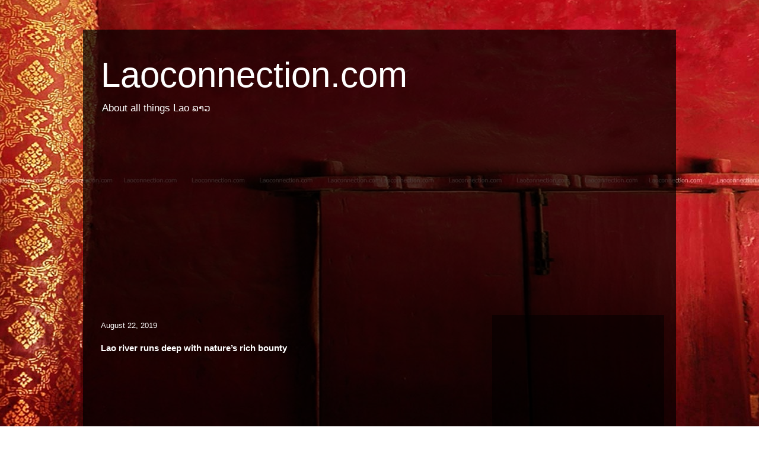

--- FILE ---
content_type: text/html; charset=UTF-8
request_url: https://www.laoconnection.com/b/stats?style=WHITE_TRANSPARENT&timeRange=LAST_MONTH&token=APq4FmDQ3zqnK5BI3L0UeYqMKam-rU-esEsjbbMTkGrWq2xubHuc7qSkxD-3PF0U5saxUNFoPgOb2JKieYMehmyMH2sRaWO9kA
body_size: 45
content:
{"total":35897,"sparklineOptions":{"backgroundColor":{"fillOpacity":0.1,"fill":"#ffffff"},"series":[{"areaOpacity":0.3,"color":"#fff"}]},"sparklineData":[[0,58],[1,80],[2,66],[3,46],[4,59],[5,42],[6,48],[7,41],[8,43],[9,45],[10,52],[11,36],[12,44],[13,49],[14,57],[15,60],[16,64],[17,64],[18,62],[19,88],[20,74],[21,59],[22,72],[23,52],[24,73],[25,46],[26,57],[27,74],[28,57],[29,100]],"nextTickMs":144000}

--- FILE ---
content_type: text/html; charset=utf-8
request_url: https://www.google.com/recaptcha/api2/aframe
body_size: 113
content:
<!DOCTYPE HTML><html><head><meta http-equiv="content-type" content="text/html; charset=UTF-8"></head><body><script nonce="xyScHp0awnTvYj6usVaSZg">/** Anti-fraud and anti-abuse applications only. See google.com/recaptcha */ try{var clients={'sodar':'https://pagead2.googlesyndication.com/pagead/sodar?'};window.addEventListener("message",function(a){try{if(a.source===window.parent){var b=JSON.parse(a.data);var c=clients[b['id']];if(c){var d=document.createElement('img');d.src=c+b['params']+'&rc='+(localStorage.getItem("rc::a")?sessionStorage.getItem("rc::b"):"");window.document.body.appendChild(d);sessionStorage.setItem("rc::e",parseInt(sessionStorage.getItem("rc::e")||0)+1);localStorage.setItem("rc::h",'1769544771486');}}}catch(b){}});window.parent.postMessage("_grecaptcha_ready", "*");}catch(b){}</script></body></html>